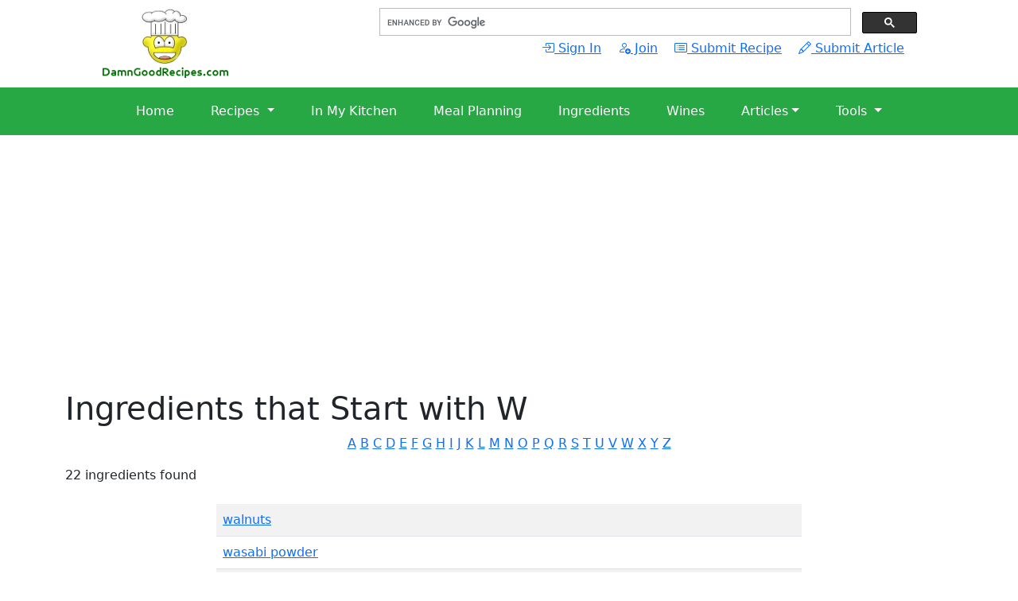

--- FILE ---
content_type: text/html; charset=UTF-8
request_url: https://www.damngoodrecipes.com/ingredients_by_letter.php?letter=W
body_size: 3611
content:

<!DOCTYPE html>
<html lang="en">
<head>
    <meta charset="UTF-8">
    <meta name="viewport" content="width=device-width, initial-scale=1">
    <link rel="stylesheet" href="/css/style.css">
    <link rel="stylesheet" href="https://cdn.jsdelivr.net/npm/bootstrap@5.0.2/dist/css/bootstrap.min.css">
    <link rel="stylesheet" href="https://cdn.jsdelivr.net/npm/bootstrap-icons@1.11.2/font/bootstrap-icons.min.css">
    <title>Ingredients that Start with W | DamnGoodRecipes.com</title>
        <meta name="keywords" content="recipes, cooking, cooking tips, articles, food, wine, cheese, chicken, beef, cake, cookies, baking, grilling.">
<meta name="description" content="Recipes from around the world. See what you can cook with ingredients on hand.">
<meta property="og:site_name" content="DamnGoodRecipes.com">
<meta property="og:title" content="Ingredients that Start with W">
<meta property="og:url" content="https://www.damngoodrecipes.com/ingredients_by_letter.php?letter=W">

<meta property="og:type" content="article"><meta property="og:description" content="Recipes from around the world. See what you can cook with ingredients on hand.">

<script src='https://www.google.com/recaptcha/api.js'></script>

<script type='text/javascript' src='https://platform-api.sharethis.com/js/sharethis.js#property=650b70602d06290012d5c88a&product=inline-share-buttons' async='async'></script>

</head>
<body>

<!-- Top Row -->
<div class="container-fluid top-row">
    <div class="row">
        <div class="col-md-4">

            <a href="/"><img src="/images/logo_chef.png" alt="DamnGoodRecipes Logo"></a>
        </div>
        <div class="col-md-8 text-end">
            <!-- Search box and links -->
            <!-- <input type="text" class="form-control" placeholder="Search"> -->
            <div class="search hidden-print">
              <script>
                (function() {
                  var cx = 'partner-pub-9620742518540313:8214160246';
                  var gcse = document.createElement('script');
                  gcse.type = 'text/javascript';
                  gcse.async = true;
                  gcse.src = 'https://cse.google.com/cse.js?cx=' + cx;
                  var s = document.getElementsByTagName('script')[0];
                  s.parentNode.insertBefore(gcse, s);
                })();
              </script>
              <gcse:searchbox-only></gcse:searchbox-only>
  
              </div>    
              <a class="me-3" href="/login.php?r=%2Fingredients_by_letter.php%3Fletter%3DW" rel="nofollow"><i class="bi bi-box-arrow-in-right"></i> Sign In</a> <a href="/join.php" class="me-3"  rel="nofollow"><i class="bi bi-person-add nav-icon"></i> Join</a>
                <a href="/submit_recipe.php" class="me-3"><i class="bi bi-card-list"></i> Submit Recipe</a>
                <a href="/submit_article.php" class="me-3"><i class="bi bi-pencil"></i> Submit Article</a>
        </div>
    </div>
</div>

<!-- Navigation Row -->
<div class="nav-row">
 <nav class="navbar navbar-expand-lg text-bold navbar-light"> 
      <div class="container-fluid">
           
        <a class="navbar-brand" href="#"></a>
        <button class="navbar-toggler hamburger-menu" type="button" data-bs-toggle="collapse" data-bs-target="#navbarNav" aria-controls="navbarNav" aria-expanded="false" aria-label="Toggle navigation">
            
        <span class="navbar-toggler-icon"></span>
        </button>
        <div class="collapse navbar-collapse" id="navbarNav">
              <ul class="navbar-nav nav-links">
                <li class="nav-item">
                    <a href="/" class="me-3">Home</a>
                </li>

                <li class="nav-item">
                <div class="dropdown">
                        <a href="#" class="dropdown-toggle me-3" role="button" id="recipesDropdown" data-bs-toggle="dropdown" aria-expanded="false">
                            Recipes
                        </a>
                        <ul class="dropdown-menu subnav-links" aria-labelledby="recipesDropdown">
                                                <li><a class="dropdown-item" href="/category/10.html">Appetizers</a></li>
                          <li><a class="dropdown-item"  href="/category/3.html">Beverages</a></li>
                          <li><a class="dropdown-item" href="/category/7.html">Breads</a></li>
                          <li><a class="dropdown-item" href="/category/12.html">Breakfast &amp; Brunch</a></li>
                          <li><a class="dropdown-item" href="/category/1.html">Desserts</a></li>
                          <li><a class="dropdown-item" href="/category/13.html">Marinades &amp; Rubs</a></li>
                          <li><a class="dropdown-item" href="/category/5.html">Beef &amp; Pork</a></li>
                          <li><a class="dropdown-item" href="/category/6.html">Pasta &amp; Noodles</a></li>
                          <li><a class="dropdown-item" href="/category/2.html">Chicken, Turkey &amp; Duck</a></li>
                          <li><a class="dropdown-item" href="/category/11.html">Sauces</a></li>
                          <li><a class="dropdown-item" href="/category/9.html">Seafood &amp; Shellfish</a></li>
                          <li><a class="dropdown-item" href="/category/8.html">Soup</a></li>
                          <li><a class="dropdown-item" href="/category/4.html">Vegetables &amp; Salads</a></li>
                          <li><a class="dropdown-item" href="/occasions_and_holidays.php">Occasions &amp; Holidays</a></li>
                          <li><a class="dropdown-item" href="/world_cuisine.php">World Cuisine</a></li>
                          <li><a class="dropdown-item" href="/recipes.php">Browse All Recipes</a></li>
                            
                            
                        </ul>
                    </div>
                  </li>  
                  <li class="nav-item">
                  <a href="/my_account.php?action=inmykitchen" class="me-3">In My Kitchen</a>
                </li>  
                <li class="nav-item">
                  <a href="/meal_planning.php" class="me-3">Meal Planning</a>
                  </li>
                  <li class="nav-item">
                    <a href="/ingredients.php" class="me-3">Ingredients</a>
                  </li>
                  <li class="nav-item">
                    <a href="/wines.php" class="me-3">Wines</a>
                    </li>
                    <li class="nav-item">
                    <div class="dropdown">
                        <a href="#" class="dropdown-toggle me-3" role="button" id="articlesDropdown" data-bs-toggle="dropdown" aria-expanded="false">Articles</a>
                        <ul class="dropdown-menu subnav-links" aria-labelledby="articlesDropdown">
                          <li><a class="dropdown-item" href="/articlecategory/5_Baking.html">Baking</a></li>
                            <li><a class="dropdown-item" href="/articlecategory/3_CookingTips.html">Cooking Tips</a></li>
                            <li><a class="dropdown-item" href="/articlecategory/12_DiningOut.html">Dining Out</a></li>
                            <li><a class="dropdown-item" href="/articlecategory/8_Entertaining.html">Entertaining</a></li>
                            <li><a class="dropdown-item" href="/articlecategory/11_FoodStorage.html">Food Storage</a></li>
                            <li><a class="dropdown-item" href="/articlecategory/4_Grilling.html">Grilling &amp; BBQ</a></li>
                              <li><a class="dropdown-item" href="/articlecategory/6_HealthyLiving.html">Healthy Living</a></li>
                            <li><a class="dropdown-item" href="/articlecategory/10_IngredientSpotlight.html">Ingredient Spotlight</a></li>
                            <li><a class="dropdown-item" href="/articlecategory/1_News.html">News</a></li>
                            <li><a class="dropdown-item" href="/articlecategory/9_Opinion.html">Opinion</a></li>
                            <li><a class="dropdown-item" href="/articlecategory/7_UtensilsandGadgets.html">Utensils &amp; Gadgets</a></li>
                            <li><a class="dropdown-item" href="/articles.php">All Articles</a></li>

                            
                        </ul>
                    </div>
                  </li>
                  <li class="nav-item">
                    <div class="dropdown">
                        <a href="#" class="dropdown-toggle me-3" role="button" id="toolsDropdown" data-bs-toggle="dropdown" aria-expanded="false">
                          Tools
                      </a>
                      <ul class="dropdown-menu subnav-links" aria-labelledby="toolsDropdown">
                      <li><a class="dropdown-item" href="/ingredient_substitutions.php">Ingredient Substitutions</a></li>
                                <li><a class="dropdown-item" href="/seasonal_calendar.php">Seasonal Calendar</a></li>
                                <li><a class="dropdown-item" href="/cooking_glossary.php">Cooking Glossary</a></li>
                                <li><a class="dropdown-item" href="/cooking_unit_conversions.php">Unit Conversions</a></li>
                                <li><a class="dropdown-item" href="/turkey_calculator.php">Turkey Roast Calculator</a></li>
                                <li><a class="dropdown-item" href="/tools.php">All Tools</a></li>
            
                      </ul>
                    </div>
                    </li>
                  </ul>
                          

        </div>
                        </div>
     </nav>
<!-- </div>
                       </div>     -->
                      
 </div> 
<!-- Main Content Row -->
<div class="container main-content">

<!-- Google tag (gtag.js) -->
<script async src="https://www.googletagmanager.com/gtag/js?id=G-B8CFMLPRR1"></script>
<script>
  window.dataLayer = window.dataLayer || [];
  function gtag(){dataLayer.push(arguments);}
  gtag('js', new Date());

  gtag('config', 'G-B8CFMLPRR1');
</script>



<script async src="//pagead2.googlesyndication.com/pagead/js/adsbygoogle.js"></script>
<!-- ResponsiveIngredientsByLetterTop -->
<ins class="adsbygoogle"
     style="display:block"
     data-ad-client="ca-pub-9620742518540313"
     data-ad-slot="4725859848"
     data-ad-format="auto"></ins>
<script>
(adsbygoogle = window.adsbygoogle || []).push({});
</script>
<h1>Ingredients that Start with W</h1><center><p class="alphaindex"><a href="/ingredients_by_letter.php?letter=A">A</a> <a href="/ingredients_by_letter.php?letter=B">B</a> <a href="/ingredients_by_letter.php?letter=C">C</a> <a href="/ingredients_by_letter.php?letter=D">D</a> <a href="/ingredients_by_letter.php?letter=E">E</a> <a href="/ingredients_by_letter.php?letter=F">F</a> <a href="/ingredients_by_letter.php?letter=G">G</a> <a href="/ingredients_by_letter.php?letter=H">H</a> <a href="/ingredients_by_letter.php?letter=I">I</a> <a href="/ingredients_by_letter.php?letter=J">J</a> <a href="/ingredients_by_letter.php?letter=K">K</a> <a href="/ingredients_by_letter.php?letter=L">L</a> <a href="/ingredients_by_letter.php?letter=M">M</a> <a href="/ingredients_by_letter.php?letter=N">N</a> <a href="/ingredients_by_letter.php?letter=O">O</a> <a href="/ingredients_by_letter.php?letter=P">P</a> <a href="/ingredients_by_letter.php?letter=Q">Q</a> <a href="/ingredients_by_letter.php?letter=R">R</a> <a href="/ingredients_by_letter.php?letter=S">S</a> <a href="/ingredients_by_letter.php?letter=T">T</a> <a href="/ingredients_by_letter.php?letter=U">U</a> <a href="/ingredients_by_letter.php?letter=V">V</a> <a href="/ingredients_by_letter.php?letter=W">W</a> <a href="/ingredients_by_letter.php?letter=X">X</a> <a href="/ingredients_by_letter.php?letter=Y">Y</a> <a href="/ingredients_by_letter.php?letter=Z">Z</a> </center>22 ingredients found<br /><br /><div class="row">
    <div class="col-md-2">
        <div class="hidden-xs">
            <script async src="//pagead2.googlesyndication.com/pagead/js/adsbygoogle.js"></script>
            <!-- ResponsiveIngredientsByLetterLeft -->
            <ins class="adsbygoogle"
                 style="display:block"
                 data-ad-client="ca-pub-9620742518540313"
                 data-ad-slot="9156059444"
                 data-ad-format="auto"></ins>
            <script>
            (adsbygoogle = window.adsbygoogle || []).push({});
            </script>
        </div>
    </div>
    <div class="col-md-8">
    <table class="table table-striped"><tr><td align="left"><a href="/ingredient/107.html">walnuts</a></td></tr>
<tr><td align="left"><a href="/ingredient/414.html">wasabi powder</a></td></tr>
<tr><td align="left"><a href="/ingredient/19.html">water</a></td></tr>
<tr><td align="left"><a href="/ingredient/579.html">water chestnuts</a></td></tr>
<tr><td align="left"><a href="/ingredient/419.html">watercress</a></td></tr>
<tr><td align="left"><a href="/ingredient/354.html">watermelon</a></td></tr>
<tr><td align="left"><a href="/ingredient/686.html">wheat germ</a></td></tr>
<tr><td align="left"><a href="/ingredient/459.html">whipped cream</a></td></tr>
<tr><td align="left"><a href="/ingredient/522.html">whipping cream</a></td></tr>
<tr><td align="left"><a href="/ingredient/72.html">whiskey</a></td></tr>
<tr><td align="left"><a href="/ingredient/139.html">white bread</a></td></tr>
<tr><td align="left"><a href="/ingredient/430.html">white chocolate</a></td></tr>
<tr><td align="left"><a href="/ingredient/512.html">white chocolate chips</a></td></tr>
<tr><td align="left"><a href="/ingredient/427.html">white pepper</a></td></tr>
<tr><td align="left"><a href="/ingredient/173.html">white rice</a></td></tr>
<tr><td align="left"><a href="/ingredient/49.html">white vinegar</a></td></tr>
<tr><td align="left"><a href="/ingredient/47.html">white wine</a></td></tr>
<tr><td align="left"><a href="/ingredient/444.html">whole wheat bread</a></td></tr>
<tr><td align="left"><a href="/ingredient/649.html">whole wheat flour</a></td></tr>
<tr><td align="left"><a href="/ingredient/597.html">wild rice</a></td></tr>
<tr><td align="left"><a href="/ingredient/369.html">wine vinegar</a></td></tr>
<tr><td align="left"><a href="/ingredient/38.html">Worcestershire sauce</a></td></tr>
</table>    </div>
    <div class="col-md-2">
        <div class="hidden-xs">
            <script async src="//pagead2.googlesyndication.com/pagead/js/adsbygoogle.js"></script>
            <!-- ResponsiveIngredientsByLetterRight -->
            <ins class="adsbygoogle"
                 style="display:block"
                 data-ad-client="ca-pub-9620742518540313"
                 data-ad-slot="3109525848"
                 data-ad-format="auto"></ins>
            <script>
            (adsbygoogle = window.adsbygoogle || []).push({});
            </script>
        </div>

    </div>
</div>

<script async src="//pagead2.googlesyndication.com/pagead/js/adsbygoogle.js"></script>
<!-- ResponsiveIngredientsByLetterBottom -->
<ins class="adsbygoogle"
     style="display:block"
     data-ad-client="ca-pub-9620742518540313"
     data-ad-slot="6202593049"
     data-ad-format="auto"></ins>
<script>
(adsbygoogle = window.adsbygoogle || []).push({});
</script>
</div>

<!-- Footer Row -->
<div class="container-fluid footer-row text-white">
<p>
                    Opinions expressed on this website are owned by their respective authors.
            Content on health and nutrition is for informational purposes only.
            For healthcare and nutrition advice, please seek a qualified healthcare professional.
                </p>
    <!-- Your footer content goes here -->
    <div class="footer-section text-center">
                    <a href="/privacy_policy.php" class="text-white me-3">Privacy Policy</a>
                    <a href="/terms_of_service.php" class="text-white me-3">Terms of Service</a>
                    <a href="/contact_us.php" class="text-white">Contact Us</a>
                </div> 
    <p>&copy; 2026 DamnGoodRecipes.com All rights reserved.</p>
</div>

<script src="https://cdn.jsdelivr.net/npm/bootstrap@5.3.2/dist/js/bootstrap.bundle.min.js" integrity="sha384-C6RzsynM9kWDrMNeT87bh95OGNyZPhcTNXj1NW7RuBCsyN/o0jlpcV8Qyq46cDfL" crossorigin="anonymous"></script>
</body>
</html>


--- FILE ---
content_type: text/html; charset=utf-8
request_url: https://www.google.com/recaptcha/api2/aframe
body_size: -106
content:
<!DOCTYPE HTML><html><head><meta http-equiv="content-type" content="text/html; charset=UTF-8"></head><body><script nonce="h_LzqHa4v8nxLuSbvnrsGw">/** Anti-fraud and anti-abuse applications only. See google.com/recaptcha */ try{var clients={'sodar':'https://pagead2.googlesyndication.com/pagead/sodar?'};window.addEventListener("message",function(a){try{if(a.source===window.parent){var b=JSON.parse(a.data);var c=clients[b['id']];if(c){var d=document.createElement('img');d.src=c+b['params']+'&rc='+(localStorage.getItem("rc::a")?sessionStorage.getItem("rc::b"):"");window.document.body.appendChild(d);sessionStorage.setItem("rc::e",parseInt(sessionStorage.getItem("rc::e")||0)+1);localStorage.setItem("rc::h",'1768780588626');}}}catch(b){}});window.parent.postMessage("_grecaptcha_ready", "*");}catch(b){}</script></body></html>